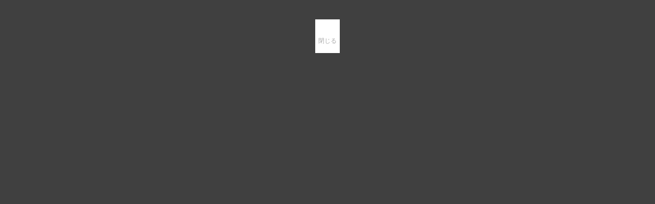

--- FILE ---
content_type: text/html; charset=UTF-8
request_url: https://golden-knowledge.work/popup/%E3%80%90%E3%82%A2%E3%83%83%E3%83%91%E3%83%BC%E3%83%9E%E3%82%A6%E3%83%B3%E3%83%88-%E4%BA%A4%E6%8F%9B%E8%B2%BB%E7%94%A8%E3%80%91%E3%80%90%E3%83%8A%E3%83%93%E3%82%AF%E3%83%AB%E5%BB%83%E8%BB%8A-2/
body_size: 2128
content:
<!DOCTYPE html>
<html lang="ja">
<head>
	<meta name="robots" content="noindex,nofollow">
	<meta name="viewport" content="width=device-width,initial-scale=1.0">
	<title>【アッパーマウント 交換費用】【ナビクル廃車】</title>
	<meta charset="UTF-8">
	<style type="text/css" media="screen">
		#modal-content,#modal-overlay {
			display: block !important;
		}
	</style>
</head>
<body>
	<div id="popup-check">
		<script type="text/javascript">
window.addEventListener('load',function(){
	adtoolsModalInit();
},false);
window.onload = function () { history.pushState(null, null, null); }
window.addEventListener('popstate', adtoolsModalOpen);
window.addEventListener('scroll', targetModalOpen);
function adtoolsCountDown(){
	
}
function adtoolsModalInit(){
	var element = document.body;
	element.insertAdjacentHTML('afterbegin','<div id="modal-overlay"></div><div id="modal-content"><div id="modal-content-container" style="max-width:none"><a href="https://day-library.work/adtsk/car/253-R-haisha.php"><img src="http://golden-knowledge.work/wp-content/uploads/2023/07/haisya-pop.png" alt="" /></a><div id="modal-close"><input type="checkbox" id="modal-close-button" /><label for="modal-close-button" id="modal-close-button-label">閉じる</label></div></div></div>');
	
	adtoolsCountDown();
}
function adtoolsModalOpen(){	
	var modalOverlay = document.querySelector('#modal-overlay');
	var modalContent = document.querySelector('#modal-content');
	var modalCloseButton = document.querySelector('#modal-close-button');
	var closeCheck = modalCloseButton.checked;
	var modalCloseButtonLabel = document.querySelector('#modal-close-button-label');
	if (closeCheck == true){
		modalOverlay.style.display = "none";modalContent.style.display = "none"; modalContent.classList.remove("modal-spinzoom-in");
	} else {
		adtooldFadeIn(modalOverlay, 300);
		modalContent.style.display = "block"; modalContent.classList.add("modal-spinzoom-in");
		adtoolsCenteringModalSyncer();
		modalCloseButtonLabel.addEventListener('click', function(){
			adtoolsFadeOut(modalOverlay, 300);
			modalContent.style.display = "none"; modalContent.classList.remove("modal-spinzoom-in");
		});
			
		window.addEventListener('resize',adtoolsCenteringModalSyncer);
	}
}
function targetModalOpen(){
	let fadeInTarget = document.querySelectorAll('.popup-target');
	for (let i = 0; i < fadeInTarget.length; i++){
		const rect = fadeInTarget[i].getBoundingClientRect().top;
		const scroll = window.pageYOffset || document.documentElement.scrollTop;
		const offset = rect + scroll;const windowHeight = window.innerHeight;
		if (scroll > offset - windowHeight + 150) {
			adtoolsModalOpen();
		}
	}
}
function adtoolsCenteringModalSyncer(){
	var modalContentContainer = document.querySelector('#modal-content-container');
	var wH = (window.innerHeight || document.documentElement.clientHeight || 0);
	var divH = (modalContentContainer.innerHeight || modalContentContainer.clientHeight || 0);
	var mt = (wH - divH) / 2 - 30;if( wH > divH + mt ) {
		modalContentContainer.style['margin-top'] = mt + 'px';
	}
}
function adtoolsFadeOut(node, duration) {
	node.style.opacity = 1;
	var start = performance.now();
	requestAnimationFrame(function tick(timestamp){
		var easing = (timestamp - start) / duration;
		node.style.opacity = Math.max(1 - easing, 0);
		if (easing < 1) {
			requestAnimationFrame(tick);
		} else {
			node.style.opacity = '';
			node.style.display = 'none';
		}
	});
}
function adtooldFadeIn(node, duration) {
	if (getComputedStyle(node).display !== 'none') return;
	if (node.style.display === 'none') {
		node.style.display = '';
	} else {
		node.style.display = 'block';
	}
	node.style.opacity = 0;
	var start = performance.now();
	requestAnimationFrame(function tick(timestamp) {
		var easing = (timestamp - start) / duration;
		node.style.opacity = Math.min(easing, 1);
		if (easing < 1) {
			requestAnimationFrame(tick);
		} else {
			node.style.opacity = '';
		}
	});
}
</script>
<style type="text/css" media="screen">#adtools-modal-pc_triger{position:fixed;top:0;left:0;z-index:100001;width:100%;height:10px;background:none;}#adtools-modal-pc_triger img{width:100% !important;height:10px !important;}#modal-overlay{margin:0;z-index:100000;height:100%;background-color:rgba(0,0,0,.75)}#modal-content,#modal-overlay{display:none;position:fixed;top:0;left:0;width:100%}#modal-content{padding:3%;background:0;height:100vh;text-align:center;z-index:110000;box-sizing:border-box}#modal-content-container{display:inline-block;background:#fff}#modal-close{padding:1em .5em 1.25em;background:#fff;font-size:.75em;color:#aaa}#modal-close-button{display:none !important;}#modal-close-button-label{cursor:pointer}#modal-close-button-label:hover{opacity:.5}.modal-slide-in{display:inline-block;opacity:0;transform:translateX(110vw);animation:m-slidein .5s;animation-fill-mode:forwards}@keyframes m-slidein{0{opacity:0;transform:translateX(110vw)}to{opacity:1;transform:translateX(0)}}.modal-zoom-in{display:inline-block;transform:scale(0,0);animation:m-zoomin .5s;animation-fill-mode:forwards}@keyframes m-zoomin{0{transform:scale(0,0)}to{transform:scale(1,1)}}.modal-jump-in{display:inline-block;opacity:0;transform:scale(10,10);animation:m-jumpin .5s;animation-fill-mode:forwards}@keyframes m-jumpin{0{opacity:0;transform:scale(10,10)}to{opacity:1;transform:scale(1,1)}}.modal-spinzoom-in{display:inline-block;transform:scale(0,0)rotate(540deg);animation:m-spinzoomin .5s;animation-fill-mode:forwards}@keyframes m-spinzoomin{0{transform:scale(0,0)rotate(540deg)}to{transform:scale(1,1)rotate(0)}}#modal-content-container a{padding:.25em .25em 0;background:#fff;display:block;text-align:center}#modal-content-container a img{display:inline-block;width:100%;height:auto}#adtools-popup-timer{padding:.5em;background:#f52f3d;color:#ffffff;font-size:.75em;font-weight:700}.adtools_date{display:inline-block;text-align:center;min-width:15px}.adtools_ms{min-width:26px}.adtools-timer-message{margin-right:5px;display:inline-block}</style>	</div>	
</body>
</html>